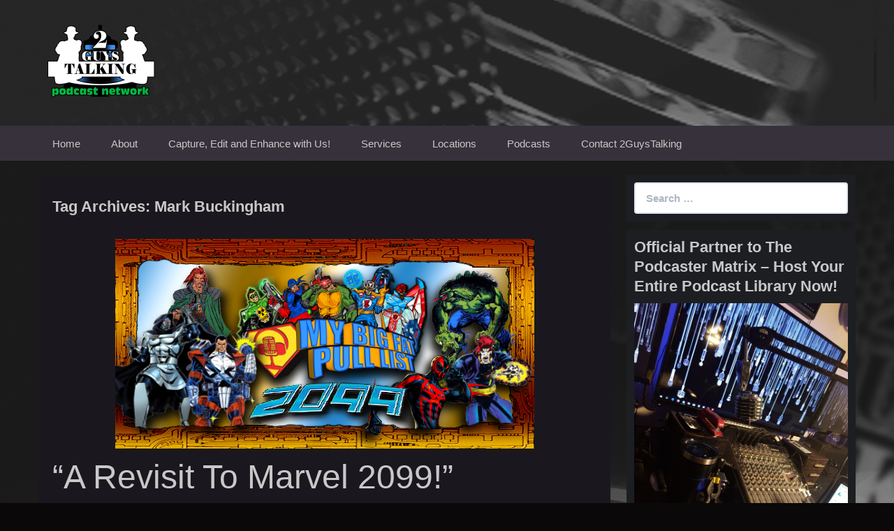

--- FILE ---
content_type: text/html; charset=UTF-8
request_url: https://2guystalking.blubrry.net/tag/mark-buckingham/
body_size: 12114
content:
<!DOCTYPE html>
<!--[if IE 7]>
<html class="ie ie7" lang="en-US">
<![endif]-->
<!--[if IE 8]>
<html class="ie ie8" lang="en-US">
<![endif]-->
<!--[if !(IE 7) & !(IE 8)]><!-->
<html lang="en-US">
<!--<![endif]-->
<head>
	<meta charset="UTF-8">
	<meta name="viewport" content="width=device-width">
	<title>Mark Buckingham | 2GuysTalking Podcast Network &#8211; Original Content Podcast Network</title>
	<link rel="profile" href="http://gmpg.org/xfn/11">
	<link rel="pingback" href="https://2guystalking.blubrry.net/xmlrpc.php">
    	<!--[if lt IE 9]>
	<script src="https://2guystalking.blubrry.net/wp-content/themes/powerpress-theme/js/html5.js"></script>
	<![endif]-->
	<meta name='robots' content='max-image-preview:large' />
	<style>img:is([sizes="auto" i], [sizes^="auto," i]) { contain-intrinsic-size: 3000px 1500px }</style>
	<link rel='dns-prefetch' href='//platform-api.sharethis.com' />
<script type="text/javascript">
/* <![CDATA[ */
window._wpemojiSettings = {"baseUrl":"https:\/\/s.w.org\/images\/core\/emoji\/16.0.1\/72x72\/","ext":".png","svgUrl":"https:\/\/s.w.org\/images\/core\/emoji\/16.0.1\/svg\/","svgExt":".svg","source":{"concatemoji":"https:\/\/2guystalking.blubrry.net\/wp-includes\/js\/wp-emoji-release.min.js?ver=6.8.3"}};
/*! This file is auto-generated */
!function(s,n){var o,i,e;function c(e){try{var t={supportTests:e,timestamp:(new Date).valueOf()};sessionStorage.setItem(o,JSON.stringify(t))}catch(e){}}function p(e,t,n){e.clearRect(0,0,e.canvas.width,e.canvas.height),e.fillText(t,0,0);var t=new Uint32Array(e.getImageData(0,0,e.canvas.width,e.canvas.height).data),a=(e.clearRect(0,0,e.canvas.width,e.canvas.height),e.fillText(n,0,0),new Uint32Array(e.getImageData(0,0,e.canvas.width,e.canvas.height).data));return t.every(function(e,t){return e===a[t]})}function u(e,t){e.clearRect(0,0,e.canvas.width,e.canvas.height),e.fillText(t,0,0);for(var n=e.getImageData(16,16,1,1),a=0;a<n.data.length;a++)if(0!==n.data[a])return!1;return!0}function f(e,t,n,a){switch(t){case"flag":return n(e,"\ud83c\udff3\ufe0f\u200d\u26a7\ufe0f","\ud83c\udff3\ufe0f\u200b\u26a7\ufe0f")?!1:!n(e,"\ud83c\udde8\ud83c\uddf6","\ud83c\udde8\u200b\ud83c\uddf6")&&!n(e,"\ud83c\udff4\udb40\udc67\udb40\udc62\udb40\udc65\udb40\udc6e\udb40\udc67\udb40\udc7f","\ud83c\udff4\u200b\udb40\udc67\u200b\udb40\udc62\u200b\udb40\udc65\u200b\udb40\udc6e\u200b\udb40\udc67\u200b\udb40\udc7f");case"emoji":return!a(e,"\ud83e\udedf")}return!1}function g(e,t,n,a){var r="undefined"!=typeof WorkerGlobalScope&&self instanceof WorkerGlobalScope?new OffscreenCanvas(300,150):s.createElement("canvas"),o=r.getContext("2d",{willReadFrequently:!0}),i=(o.textBaseline="top",o.font="600 32px Arial",{});return e.forEach(function(e){i[e]=t(o,e,n,a)}),i}function t(e){var t=s.createElement("script");t.src=e,t.defer=!0,s.head.appendChild(t)}"undefined"!=typeof Promise&&(o="wpEmojiSettingsSupports",i=["flag","emoji"],n.supports={everything:!0,everythingExceptFlag:!0},e=new Promise(function(e){s.addEventListener("DOMContentLoaded",e,{once:!0})}),new Promise(function(t){var n=function(){try{var e=JSON.parse(sessionStorage.getItem(o));if("object"==typeof e&&"number"==typeof e.timestamp&&(new Date).valueOf()<e.timestamp+604800&&"object"==typeof e.supportTests)return e.supportTests}catch(e){}return null}();if(!n){if("undefined"!=typeof Worker&&"undefined"!=typeof OffscreenCanvas&&"undefined"!=typeof URL&&URL.createObjectURL&&"undefined"!=typeof Blob)try{var e="postMessage("+g.toString()+"("+[JSON.stringify(i),f.toString(),p.toString(),u.toString()].join(",")+"));",a=new Blob([e],{type:"text/javascript"}),r=new Worker(URL.createObjectURL(a),{name:"wpTestEmojiSupports"});return void(r.onmessage=function(e){c(n=e.data),r.terminate(),t(n)})}catch(e){}c(n=g(i,f,p,u))}t(n)}).then(function(e){for(var t in e)n.supports[t]=e[t],n.supports.everything=n.supports.everything&&n.supports[t],"flag"!==t&&(n.supports.everythingExceptFlag=n.supports.everythingExceptFlag&&n.supports[t]);n.supports.everythingExceptFlag=n.supports.everythingExceptFlag&&!n.supports.flag,n.DOMReady=!1,n.readyCallback=function(){n.DOMReady=!0}}).then(function(){return e}).then(function(){var e;n.supports.everything||(n.readyCallback(),(e=n.source||{}).concatemoji?t(e.concatemoji):e.wpemoji&&e.twemoji&&(t(e.twemoji),t(e.wpemoji)))}))}((window,document),window._wpemojiSettings);
/* ]]> */
</script>
<style id='wp-emoji-styles-inline-css' type='text/css'>

	img.wp-smiley, img.emoji {
		display: inline !important;
		border: none !important;
		box-shadow: none !important;
		height: 1em !important;
		width: 1em !important;
		margin: 0 0.07em !important;
		vertical-align: -0.1em !important;
		background: none !important;
		padding: 0 !important;
	}
</style>
<link rel='stylesheet' id='wp-block-library-css' href='https://2guystalking.blubrry.net/wp-includes/css/dist/block-library/style.min.css?ver=6.8.3' type='text/css' media='all' />
<style id='classic-theme-styles-inline-css' type='text/css'>
/*! This file is auto-generated */
.wp-block-button__link{color:#fff;background-color:#32373c;border-radius:9999px;box-shadow:none;text-decoration:none;padding:calc(.667em + 2px) calc(1.333em + 2px);font-size:1.125em}.wp-block-file__button{background:#32373c;color:#fff;text-decoration:none}
</style>
<style id='powerpress-player-block-style-inline-css' type='text/css'>


</style>
<style id='global-styles-inline-css' type='text/css'>
:root{--wp--preset--aspect-ratio--square: 1;--wp--preset--aspect-ratio--4-3: 4/3;--wp--preset--aspect-ratio--3-4: 3/4;--wp--preset--aspect-ratio--3-2: 3/2;--wp--preset--aspect-ratio--2-3: 2/3;--wp--preset--aspect-ratio--16-9: 16/9;--wp--preset--aspect-ratio--9-16: 9/16;--wp--preset--color--black: #000000;--wp--preset--color--cyan-bluish-gray: #abb8c3;--wp--preset--color--white: #ffffff;--wp--preset--color--pale-pink: #f78da7;--wp--preset--color--vivid-red: #cf2e2e;--wp--preset--color--luminous-vivid-orange: #ff6900;--wp--preset--color--luminous-vivid-amber: #fcb900;--wp--preset--color--light-green-cyan: #7bdcb5;--wp--preset--color--vivid-green-cyan: #00d084;--wp--preset--color--pale-cyan-blue: #8ed1fc;--wp--preset--color--vivid-cyan-blue: #0693e3;--wp--preset--color--vivid-purple: #9b51e0;--wp--preset--gradient--vivid-cyan-blue-to-vivid-purple: linear-gradient(135deg,rgba(6,147,227,1) 0%,rgb(155,81,224) 100%);--wp--preset--gradient--light-green-cyan-to-vivid-green-cyan: linear-gradient(135deg,rgb(122,220,180) 0%,rgb(0,208,130) 100%);--wp--preset--gradient--luminous-vivid-amber-to-luminous-vivid-orange: linear-gradient(135deg,rgba(252,185,0,1) 0%,rgba(255,105,0,1) 100%);--wp--preset--gradient--luminous-vivid-orange-to-vivid-red: linear-gradient(135deg,rgba(255,105,0,1) 0%,rgb(207,46,46) 100%);--wp--preset--gradient--very-light-gray-to-cyan-bluish-gray: linear-gradient(135deg,rgb(238,238,238) 0%,rgb(169,184,195) 100%);--wp--preset--gradient--cool-to-warm-spectrum: linear-gradient(135deg,rgb(74,234,220) 0%,rgb(151,120,209) 20%,rgb(207,42,186) 40%,rgb(238,44,130) 60%,rgb(251,105,98) 80%,rgb(254,248,76) 100%);--wp--preset--gradient--blush-light-purple: linear-gradient(135deg,rgb(255,206,236) 0%,rgb(152,150,240) 100%);--wp--preset--gradient--blush-bordeaux: linear-gradient(135deg,rgb(254,205,165) 0%,rgb(254,45,45) 50%,rgb(107,0,62) 100%);--wp--preset--gradient--luminous-dusk: linear-gradient(135deg,rgb(255,203,112) 0%,rgb(199,81,192) 50%,rgb(65,88,208) 100%);--wp--preset--gradient--pale-ocean: linear-gradient(135deg,rgb(255,245,203) 0%,rgb(182,227,212) 50%,rgb(51,167,181) 100%);--wp--preset--gradient--electric-grass: linear-gradient(135deg,rgb(202,248,128) 0%,rgb(113,206,126) 100%);--wp--preset--gradient--midnight: linear-gradient(135deg,rgb(2,3,129) 0%,rgb(40,116,252) 100%);--wp--preset--font-size--small: 13px;--wp--preset--font-size--medium: 20px;--wp--preset--font-size--large: 36px;--wp--preset--font-size--x-large: 42px;--wp--preset--spacing--20: 0.44rem;--wp--preset--spacing--30: 0.67rem;--wp--preset--spacing--40: 1rem;--wp--preset--spacing--50: 1.5rem;--wp--preset--spacing--60: 2.25rem;--wp--preset--spacing--70: 3.38rem;--wp--preset--spacing--80: 5.06rem;--wp--preset--shadow--natural: 6px 6px 9px rgba(0, 0, 0, 0.2);--wp--preset--shadow--deep: 12px 12px 50px rgba(0, 0, 0, 0.4);--wp--preset--shadow--sharp: 6px 6px 0px rgba(0, 0, 0, 0.2);--wp--preset--shadow--outlined: 6px 6px 0px -3px rgba(255, 255, 255, 1), 6px 6px rgba(0, 0, 0, 1);--wp--preset--shadow--crisp: 6px 6px 0px rgba(0, 0, 0, 1);}:where(.is-layout-flex){gap: 0.5em;}:where(.is-layout-grid){gap: 0.5em;}body .is-layout-flex{display: flex;}.is-layout-flex{flex-wrap: wrap;align-items: center;}.is-layout-flex > :is(*, div){margin: 0;}body .is-layout-grid{display: grid;}.is-layout-grid > :is(*, div){margin: 0;}:where(.wp-block-columns.is-layout-flex){gap: 2em;}:where(.wp-block-columns.is-layout-grid){gap: 2em;}:where(.wp-block-post-template.is-layout-flex){gap: 1.25em;}:where(.wp-block-post-template.is-layout-grid){gap: 1.25em;}.has-black-color{color: var(--wp--preset--color--black) !important;}.has-cyan-bluish-gray-color{color: var(--wp--preset--color--cyan-bluish-gray) !important;}.has-white-color{color: var(--wp--preset--color--white) !important;}.has-pale-pink-color{color: var(--wp--preset--color--pale-pink) !important;}.has-vivid-red-color{color: var(--wp--preset--color--vivid-red) !important;}.has-luminous-vivid-orange-color{color: var(--wp--preset--color--luminous-vivid-orange) !important;}.has-luminous-vivid-amber-color{color: var(--wp--preset--color--luminous-vivid-amber) !important;}.has-light-green-cyan-color{color: var(--wp--preset--color--light-green-cyan) !important;}.has-vivid-green-cyan-color{color: var(--wp--preset--color--vivid-green-cyan) !important;}.has-pale-cyan-blue-color{color: var(--wp--preset--color--pale-cyan-blue) !important;}.has-vivid-cyan-blue-color{color: var(--wp--preset--color--vivid-cyan-blue) !important;}.has-vivid-purple-color{color: var(--wp--preset--color--vivid-purple) !important;}.has-black-background-color{background-color: var(--wp--preset--color--black) !important;}.has-cyan-bluish-gray-background-color{background-color: var(--wp--preset--color--cyan-bluish-gray) !important;}.has-white-background-color{background-color: var(--wp--preset--color--white) !important;}.has-pale-pink-background-color{background-color: var(--wp--preset--color--pale-pink) !important;}.has-vivid-red-background-color{background-color: var(--wp--preset--color--vivid-red) !important;}.has-luminous-vivid-orange-background-color{background-color: var(--wp--preset--color--luminous-vivid-orange) !important;}.has-luminous-vivid-amber-background-color{background-color: var(--wp--preset--color--luminous-vivid-amber) !important;}.has-light-green-cyan-background-color{background-color: var(--wp--preset--color--light-green-cyan) !important;}.has-vivid-green-cyan-background-color{background-color: var(--wp--preset--color--vivid-green-cyan) !important;}.has-pale-cyan-blue-background-color{background-color: var(--wp--preset--color--pale-cyan-blue) !important;}.has-vivid-cyan-blue-background-color{background-color: var(--wp--preset--color--vivid-cyan-blue) !important;}.has-vivid-purple-background-color{background-color: var(--wp--preset--color--vivid-purple) !important;}.has-black-border-color{border-color: var(--wp--preset--color--black) !important;}.has-cyan-bluish-gray-border-color{border-color: var(--wp--preset--color--cyan-bluish-gray) !important;}.has-white-border-color{border-color: var(--wp--preset--color--white) !important;}.has-pale-pink-border-color{border-color: var(--wp--preset--color--pale-pink) !important;}.has-vivid-red-border-color{border-color: var(--wp--preset--color--vivid-red) !important;}.has-luminous-vivid-orange-border-color{border-color: var(--wp--preset--color--luminous-vivid-orange) !important;}.has-luminous-vivid-amber-border-color{border-color: var(--wp--preset--color--luminous-vivid-amber) !important;}.has-light-green-cyan-border-color{border-color: var(--wp--preset--color--light-green-cyan) !important;}.has-vivid-green-cyan-border-color{border-color: var(--wp--preset--color--vivid-green-cyan) !important;}.has-pale-cyan-blue-border-color{border-color: var(--wp--preset--color--pale-cyan-blue) !important;}.has-vivid-cyan-blue-border-color{border-color: var(--wp--preset--color--vivid-cyan-blue) !important;}.has-vivid-purple-border-color{border-color: var(--wp--preset--color--vivid-purple) !important;}.has-vivid-cyan-blue-to-vivid-purple-gradient-background{background: var(--wp--preset--gradient--vivid-cyan-blue-to-vivid-purple) !important;}.has-light-green-cyan-to-vivid-green-cyan-gradient-background{background: var(--wp--preset--gradient--light-green-cyan-to-vivid-green-cyan) !important;}.has-luminous-vivid-amber-to-luminous-vivid-orange-gradient-background{background: var(--wp--preset--gradient--luminous-vivid-amber-to-luminous-vivid-orange) !important;}.has-luminous-vivid-orange-to-vivid-red-gradient-background{background: var(--wp--preset--gradient--luminous-vivid-orange-to-vivid-red) !important;}.has-very-light-gray-to-cyan-bluish-gray-gradient-background{background: var(--wp--preset--gradient--very-light-gray-to-cyan-bluish-gray) !important;}.has-cool-to-warm-spectrum-gradient-background{background: var(--wp--preset--gradient--cool-to-warm-spectrum) !important;}.has-blush-light-purple-gradient-background{background: var(--wp--preset--gradient--blush-light-purple) !important;}.has-blush-bordeaux-gradient-background{background: var(--wp--preset--gradient--blush-bordeaux) !important;}.has-luminous-dusk-gradient-background{background: var(--wp--preset--gradient--luminous-dusk) !important;}.has-pale-ocean-gradient-background{background: var(--wp--preset--gradient--pale-ocean) !important;}.has-electric-grass-gradient-background{background: var(--wp--preset--gradient--electric-grass) !important;}.has-midnight-gradient-background{background: var(--wp--preset--gradient--midnight) !important;}.has-small-font-size{font-size: var(--wp--preset--font-size--small) !important;}.has-medium-font-size{font-size: var(--wp--preset--font-size--medium) !important;}.has-large-font-size{font-size: var(--wp--preset--font-size--large) !important;}.has-x-large-font-size{font-size: var(--wp--preset--font-size--x-large) !important;}
:where(.wp-block-post-template.is-layout-flex){gap: 1.25em;}:where(.wp-block-post-template.is-layout-grid){gap: 1.25em;}
:where(.wp-block-columns.is-layout-flex){gap: 2em;}:where(.wp-block-columns.is-layout-grid){gap: 2em;}
:root :where(.wp-block-pullquote){font-size: 1.5em;line-height: 1.6;}
</style>
<link rel='stylesheet' id='bootstrap-style-css' href='https://2guystalking.blubrry.net/wp-content/themes/powerpress-theme/css/bootswatch/bootstrap.min.css?ver=3.3.4' type='text/css' media='all' />
<link rel='stylesheet' id='blubrry-style-css' href='https://2guystalking.blubrry.net/wp-content/themes/powerpress-theme/css/bootswatch/blubrry-bootstrap.min.css?ver=3.3.6' type='text/css' media='all' />
<link rel='stylesheet' id='pp_theme-style-css' href='https://2guystalking.blubrry.net/wp-content/themes/powerpress-theme/style.css?ver=1.0' type='text/css' media='all' />
<link rel='stylesheet' id='dashicons-css' href='https://2guystalking.blubrry.net/wp-includes/css/dashicons.min.css?ver=6.8.3' type='text/css' media='all' />
<script type="text/javascript" src="https://2guystalking.blubrry.net/wp-includes/js/jquery/jquery.min.js?ver=3.7.1" id="jquery-core-js"></script>
<script type="text/javascript" src="https://2guystalking.blubrry.net/wp-includes/js/jquery/jquery-migrate.min.js?ver=3.4.1" id="jquery-migrate-js"></script>
<script type="text/javascript" src="//platform-api.sharethis.com/js/sharethis.js#source=googleanalytics-wordpress#product=ga&amp;property=5ee4328ecb286400128e8199" id="googleanalytics-platform-sharethis-js"></script>
<link rel="https://api.w.org/" href="https://2guystalking.blubrry.net/wp-json/" /><link rel="alternate" title="JSON" type="application/json" href="https://2guystalking.blubrry.net/wp-json/wp/v2/tags/4182" /><link rel="EditURI" type="application/rsd+xml" title="RSD" href="https://2guystalking.blubrry.net/xmlrpc.php?rsd" />
<meta name="generator" content="WordPress 6.8.3" />
            <script type="text/javascript"><!--
                                function powerpress_pinw(pinw_url){window.open(pinw_url, 'PowerPressPlayer','toolbar=0,status=0,resizable=1,width=460,height=320');	return false;}
                //-->

                // tabnab protection
                window.addEventListener('load', function () {
                    // make all links have rel="noopener noreferrer"
                    document.querySelectorAll('a[target="_blank"]').forEach(link => {
                        link.setAttribute('rel', 'noopener noreferrer');
                    });
                });
            </script>
            <meta name="generator" content="Redux 4.3.12" /><script>
(function() {
	(function (i, s, o, g, r, a, m) {
		i['GoogleAnalyticsObject'] = r;
		i[r] = i[r] || function () {
				(i[r].q = i[r].q || []).push(arguments)
			}, i[r].l = 1 * new Date();
		a = s.createElement(o),
			m = s.getElementsByTagName(o)[0];
		a.async = 1;
		a.src = g;
		m.parentNode.insertBefore(a, m)
	})(window, document, 'script', 'https://google-analytics.com/analytics.js', 'ga');

	ga('create', '4/vwH2MU6FqdIMkYD-OKZMYxtoFtonw9oc6Y_gjx-vfJ5tnMYn1GciiMA', 'auto');
		ga('set', 'anonymizeIp', true);
			ga('send', 'pageview');
	})();
</script>
<link rel="icon" href="https://2guystalking.blubrry.net/wp-content/uploads/2017/07/cropped-2gt-app-logo-512x512-32x32.png" sizes="32x32" />
<link rel="icon" href="https://2guystalking.blubrry.net/wp-content/uploads/2017/07/cropped-2gt-app-logo-512x512-192x192.png" sizes="192x192" />
<link rel="apple-touch-icon" href="https://2guystalking.blubrry.net/wp-content/uploads/2017/07/cropped-2gt-app-logo-512x512-180x180.png" />
<meta name="msapplication-TileImage" content="https://2guystalking.blubrry.net/wp-content/uploads/2017/07/cropped-2gt-app-logo-512x512-270x270.png" />
<style id="pp_options-dynamic-css" title="dynamic-css" class="redux-options-output">.site-description{color:#c8c8c8;}.navbar,.nav-menu .sub-menu,.nav-menu .children{background:#36313a;}.nav-menu li a:hover,.nav-menu .current_page_item > a,.nav-menu .current_page_ancestor > a,.nav-menu .current-menu-item > a,.nav-menu .current-menu-ancestor > a,.nav-menu .sub-menu a:hover,.nav-menu .children a:hover,.nav-menu li:hover > a{background:#30757c;}.nav-menu li a, .menu-toggle{color:#c8c8c8;}.nav-menu li a:hover,.nav-menu .current_page_item > a, .nav-menu .current_page_ancestor > a, .nav-menu .current-menu-item > a, .nav-menu .current-menu-ancestor > a,.nav-menu li:hover > a{color:#f4f4f4;}#main{background-color:#1a181e;}.btn-primary{background-color:#8a9196;}.btn-primary:hover{background-color:#404448;}.btn-default{background-color:#484e55;}.btn-default:hover{background-color:#020202;}.well{background:#1c1e22;}.well, .widget .widget-title{color:#c8c8c8;}.well a{color:#ffffff;}.site-footer{background:#484e55;}.site-footer{color:#c8c8c8;}.footer-widgets{background:#313539;}body{background-color:#0a0808;background-repeat:inherit;background-attachment:fixed;background-position:left top;background-image:url('https://2guystalking.blubrry.net/wp-content/uploads/2017/07/2gt-master-bg-4-1.png');background-size:inherit;}.site-header{background-color:#151719;background-attachment:fixed;background-image:url('https://2guystalking.blubrry.net/wp-content/uploads/2017/07/2gt-library-header-background-1255x445.png');}a{color:#67effd;}a:hover{color:#0abf4a;}.site-footer a{color:#67effd;}.site-footer a:hover{color:#0abf4a;}body{font-family:Arial, Helvetica, sans-serif,Arial, Helvetica, sans-serif;font-weight:400;font-style:normal;color:#c8c8c8;font-size:16px;font-display:swap;}h1,h2,h3,h4,h5,h6{font-family:Arial, Helvetica, sans-serif,Arial, Helvetica, sans-serif;font-weight:700;font-style:normal;color:#c8c8c8;font-display:swap;}.site-title{font-family:Arial, Helvetica, sans-serif,Arial, Helvetica, sans-serif;letter-spacing:-3px;font-weight:400;font-style:normal;font-size:40px;font-display:swap;}a .site-title{color:#c8c8c8;}a .site-title:hover{color:#ffffff;}</style><style>#header{
margin: 0 auto;
}</style>
</head>

<body class="archive tag tag-mark-buckingham tag-4182 wp-theme-powerpress-theme content-sidebar">
	<div id="page" class="hfeed site">
				<header id="masthead" class="site-header" role="banner">
        	<div class="container">
                <div class="title-area header-image"><a href="https://2guystalking.blubrry.net/" title="2GuysTalking Podcast Network &#8211; Original Content Podcast Network" rel="home" ><img alt="2GuysTalking Podcast Network - Original Content Podcast Network" src="https://2guystalking.blubrry.net/wp-content/uploads/2018/02/2gt-library-master-logo-360x220-white-on-clear-360x220-2.png" width="180" height="110" /></a></div><!-- end .title-area -->            </div><!-- end .container -->
		</header><!-- end #masthead -->
					<div id="navbar" class="navbar">
				<nav id="site-navigation" class="navigation main-navigation" role="navigation">
					<button class="menu-toggle"><span class="dashicons dashicons-menu"></span></button>
					<a class="screen-reader-text skip-link" href="#content" title="Skip to content">Skip to content</a>
					<div class="menu-general-2gt-v6-menu-container"><ul id="primary-menu" class="nav-menu"><li id="menu-item-136" class="menu-item menu-item-type-custom menu-item-object-custom menu-item-136"><a href="http://2gtdatacore.com/">Home</a></li>
<li id="menu-item-137" class="menu-item menu-item-type-post_type menu-item-object-page menu-item-has-children menu-item-137"><a href="https://2guystalking.blubrry.net/about/">About</a>
<ul class="sub-menu">
	<li id="menu-item-163" class="menu-item menu-item-type-post_type menu-item-object-page menu-item-163"><a href="https://2guystalking.blubrry.net/the-story/">The Story</a></li>
	<li id="menu-item-162" class="menu-item menu-item-type-post_type menu-item-object-page menu-item-162"><a href="https://2guystalking.blubrry.net/why-a-podcast/">Why a Podcast?</a></li>
	<li id="menu-item-161" class="menu-item menu-item-type-post_type menu-item-object-page menu-item-161"><a href="https://2guystalking.blubrry.net/the-future/">The Future</a></li>
</ul>
</li>
<li id="menu-item-138" class="menu-item menu-item-type-post_type menu-item-object-page menu-item-138"><a href="https://2guystalking.blubrry.net/capture-edit-and-enhance-with-us/">Capture, Edit and Enhance with Us!</a></li>
<li id="menu-item-264" class="menu-item menu-item-type-post_type menu-item-object-page menu-item-has-children menu-item-264"><a href="https://2guystalking.blubrry.net/services/">Services</a>
<ul class="sub-menu">
	<li id="menu-item-263" class="menu-item menu-item-type-post_type menu-item-object-page menu-item-263"><a href="https://2guystalking.blubrry.net/podcast-recording/">Podcast Recording</a></li>
	<li id="menu-item-262" class="menu-item menu-item-type-post_type menu-item-object-page menu-item-has-children menu-item-262"><a href="https://2guystalking.blubrry.net/podcast-editing/">Podcast Editing</a>
	<ul class="sub-menu">
		<li id="menu-item-259" class="menu-item menu-item-type-post_type menu-item-object-page menu-item-259"><a href="https://2guystalking.blubrry.net/podcast-editing-academy-the-editor-corps/">Podcast Editing Academy – The Editor Corps</a></li>
	</ul>
</li>
	<li id="menu-item-261" class="menu-item menu-item-type-post_type menu-item-object-page menu-item-261"><a href="https://2guystalking.blubrry.net/monetize-your-podcast/">Monetize Your Podcast</a></li>
	<li id="menu-item-260" class="menu-item menu-item-type-post_type menu-item-object-page menu-item-260"><a href="https://2guystalking.blubrry.net/podcast-consultation/">Podcast Consultation</a></li>
	<li id="menu-item-258" class="menu-item menu-item-type-post_type menu-item-object-page menu-item-258"><a href="https://2guystalking.blubrry.net/voiceover-services-the-voice-farm/">Voiceover Services – The Voice Farm</a></li>
</ul>
</li>
<li id="menu-item-268" class="menu-item menu-item-type-post_type menu-item-object-page menu-item-has-children menu-item-268"><a href="https://2guystalking.blubrry.net/locations/">Locations</a>
<ul class="sub-menu">
	<li id="menu-item-267" class="menu-item menu-item-type-post_type menu-item-object-page menu-item-267"><a href="https://2guystalking.blubrry.net/downtown-st-louis/">Downtown St. Louis</a></li>
	<li id="menu-item-266" class="menu-item menu-item-type-post_type menu-item-object-page menu-item-266"><a href="https://2guystalking.blubrry.net/lake-st-louis/">Lake St. Louis</a></li>
	<li id="menu-item-265" class="menu-item menu-item-type-post_type menu-item-object-page menu-item-265"><a href="https://2guystalking.blubrry.net/the-podcast-bug/">The Podcast Bug</a></li>
</ul>
</li>
<li id="menu-item-257" class="menu-item menu-item-type-post_type menu-item-object-page menu-item-has-children menu-item-257"><a href="https://2guystalking.blubrry.net/podcasts/">Podcasts</a>
<ul class="sub-menu">
	<li id="menu-item-255" class="menu-item menu-item-type-post_type menu-item-object-page menu-item-255"><a href="https://2guystalking.blubrry.net/a-complete-listing-of-our-podcasts/">A Complete Listing of Our Podcasts</a></li>
	<li id="menu-item-254" class="menu-item menu-item-type-post_type menu-item-object-page menu-item-254"><a href="https://2guystalking.blubrry.net/join-the-2guystalking-podcast-network-today/">Join The 2GuysTalking Podcast Network Today!</a></li>
</ul>
</li>
<li id="menu-item-165" class="menu-item menu-item-type-post_type menu-item-object-page menu-item-165"><a href="https://2guystalking.blubrry.net/contact-2guystalking/">Contact 2GuysTalking</a></li>
</ul></div>				</nav><!-- end #site-navigation -->
			</div><!-- end #navbar -->
                
		<div class="container full-content">

    <div id="main" class="content-area">
        <div id="content" class="site-content" role="main">

					<header class="archive-header">
				<h3 class="archive-title">Tag Archives: Mark Buckingham</h3>

							</header><!-- .archive-header -->

										
<article id="post-3200" class="post-3200 post type-post status-publish format-standard has-post-thumbnail hentry category-2gtallyoucaneat category-my-big-fat-pull-list tag-2099-ad tag-2099-ad-apocalypse tag-2099-ad-genesis tag-2099-manifest-destiny tag-2099-unlimited tag-2099-world-of-tomorrow tag-ashley-wood tag-chris-bachalo tag-chuck-dixon tag-comic-books tag-dan-slott tag-doom-2099 tag-dwayne-turner tag-exiles tag-fall-of-the-hammer tag-fantastic-four-2099 tag-geek-culture tag-ghost-rider-2099 tag-hulk-2099 tag-joe-quesada tag-john-francis-moore tag-kyle-hotz tag-len-kaminski tag-mark-buckingham tag-marvel-2099 tag-marvel-knights-2099 tag-my-big-fat-pull-list tag-one-nation-under-doom tag-pat-broderick tag-pat-mills tag-paul-ryan tag-peter-david tag-podcast tag-pop-culture tag-punisher-2099 tag-ravage-2099 tag-rick-leonardi tag-robert-kirkman tag-ron-lim tag-spider-man-2099 tag-stan-lee tag-the-phalanx tag-tom-morgan tag-tony-skinner tag-warren-ellis tag-x-men-2099 tag-x-nation-2099">
	<header class="entry-header">
				<div class="entry-thumbnail">
			<img width="600" height="300" src="https://2guystalking.blubrry.net/wp-content/uploads/2019/11/2099-show-art.jpg" class="attachment-featured size-featured wp-post-image" alt="" decoding="async" fetchpriority="high" srcset="https://2guystalking.blubrry.net/wp-content/uploads/2019/11/2099-show-art.jpg 600w, https://2guystalking.blubrry.net/wp-content/uploads/2019/11/2099-show-art-300x150.jpg 300w" sizes="(max-width: 600px) 100vw, 600px" />		</div>
		
				<h1 class="entry-title">
			<a href="https://2guystalking.blubrry.net/a-revisit-to-marvel-2099/" rel="bookmark">&#8220;A Revisit To Marvel 2099!&#8221;</a>
		</h1>
				<hr/>

		<div class="entry-meta">
			<span class="date"><a href="https://2guystalking.blubrry.net/a-revisit-to-marvel-2099/" title="Permalink to &#8220;A Revisit To Marvel 2099!&#8221;" rel="bookmark"><time class="entry-date" datetime="2019-11-20T21:45:30+00:00">November 20, 2019</time></a></span><span class="categories-links"><a href="https://2guystalking.blubrry.net/category/2gtallyoucaneat/" rel="category tag">2GTAllYouCanEat</a>, <a href="https://2guystalking.blubrry.net/category/my-big-fat-pull-list/" rel="category tag">My Big Fat Pull List</a></span><span class="tags-links"><a href="https://2guystalking.blubrry.net/tag/2099-ad/" rel="tag">2099 AD</a>, <a href="https://2guystalking.blubrry.net/tag/2099-ad-apocalypse/" rel="tag">2099 AD Apocalypse</a>, <a href="https://2guystalking.blubrry.net/tag/2099-ad-genesis/" rel="tag">2099 AD Genesis</a>, <a href="https://2guystalking.blubrry.net/tag/2099-manifest-destiny/" rel="tag">2099 Manifest Destiny</a>, <a href="https://2guystalking.blubrry.net/tag/2099-unlimited/" rel="tag">2099 Unlimited</a>, <a href="https://2guystalking.blubrry.net/tag/2099-world-of-tomorrow/" rel="tag">2099 World Of Tomorrow</a>, <a href="https://2guystalking.blubrry.net/tag/ashley-wood/" rel="tag">Ashley Wood</a>, <a href="https://2guystalking.blubrry.net/tag/chris-bachalo/" rel="tag">Chris Bachalo</a>, <a href="https://2guystalking.blubrry.net/tag/chuck-dixon/" rel="tag">Chuck Dixon</a>, <a href="https://2guystalking.blubrry.net/tag/comic-books/" rel="tag">comic books</a>, <a href="https://2guystalking.blubrry.net/tag/dan-slott/" rel="tag">Dan Slott</a>, <a href="https://2guystalking.blubrry.net/tag/doom-2099/" rel="tag">Doom 2099</a>, <a href="https://2guystalking.blubrry.net/tag/dwayne-turner/" rel="tag">Dwayne Turner</a>, <a href="https://2guystalking.blubrry.net/tag/exiles/" rel="tag">Exiles</a>, <a href="https://2guystalking.blubrry.net/tag/fall-of-the-hammer/" rel="tag">Fall Of The Hammer</a>, <a href="https://2guystalking.blubrry.net/tag/fantastic-four-2099/" rel="tag">Fantastic Four 2099</a>, <a href="https://2guystalking.blubrry.net/tag/geek-culture/" rel="tag">geek culture</a>, <a href="https://2guystalking.blubrry.net/tag/ghost-rider-2099/" rel="tag">Ghost Rider 2099</a>, <a href="https://2guystalking.blubrry.net/tag/hulk-2099/" rel="tag">Hulk 2099</a>, <a href="https://2guystalking.blubrry.net/tag/joe-quesada/" rel="tag">Joe Quesada</a>, <a href="https://2guystalking.blubrry.net/tag/john-francis-moore/" rel="tag">John Francis Moore</a>, <a href="https://2guystalking.blubrry.net/tag/kyle-hotz/" rel="tag">Kyle Hotz</a>, <a href="https://2guystalking.blubrry.net/tag/len-kaminski/" rel="tag">Len Kaminski</a>, <a href="https://2guystalking.blubrry.net/tag/mark-buckingham/" rel="tag">Mark Buckingham</a>, <a href="https://2guystalking.blubrry.net/tag/marvel-2099/" rel="tag">Marvel 2099</a>, <a href="https://2guystalking.blubrry.net/tag/marvel-knights-2099/" rel="tag">Marvel Knights 2099</a>, <a href="https://2guystalking.blubrry.net/tag/my-big-fat-pull-list/" rel="tag">My Big Fat Pull List</a>, <a href="https://2guystalking.blubrry.net/tag/one-nation-under-doom/" rel="tag">One Nation Under Doom</a>, <a href="https://2guystalking.blubrry.net/tag/pat-broderick/" rel="tag">Pat Broderick</a>, <a href="https://2guystalking.blubrry.net/tag/pat-mills/" rel="tag">Pat Mills</a>, <a href="https://2guystalking.blubrry.net/tag/paul-ryan/" rel="tag">Paul Ryan</a>, <a href="https://2guystalking.blubrry.net/tag/peter-david/" rel="tag">Peter David</a>, <a href="https://2guystalking.blubrry.net/tag/podcast/" rel="tag">podcast</a>, <a href="https://2guystalking.blubrry.net/tag/pop-culture/" rel="tag">pop culture</a>, <a href="https://2guystalking.blubrry.net/tag/punisher-2099/" rel="tag">Punisher 2099</a>, <a href="https://2guystalking.blubrry.net/tag/ravage-2099/" rel="tag">Ravage 2099</a>, <a href="https://2guystalking.blubrry.net/tag/rick-leonardi/" rel="tag">Rick Leonardi</a>, <a href="https://2guystalking.blubrry.net/tag/robert-kirkman/" rel="tag">Robert Kirkman</a>, <a href="https://2guystalking.blubrry.net/tag/ron-lim/" rel="tag">Ron Lim</a>, <a href="https://2guystalking.blubrry.net/tag/spider-man-2099/" rel="tag">Spider-Man 2099</a>, <a href="https://2guystalking.blubrry.net/tag/stan-lee/" rel="tag">stan lee</a>, <a href="https://2guystalking.blubrry.net/tag/the-phalanx/" rel="tag">The Phalanx</a>, <a href="https://2guystalking.blubrry.net/tag/tom-morgan/" rel="tag">Tom Morgan</a>, <a href="https://2guystalking.blubrry.net/tag/tony-skinner/" rel="tag">Tony Skinner</a>, <a href="https://2guystalking.blubrry.net/tag/warren-ellis/" rel="tag">Warren Ellis</a>, <a href="https://2guystalking.blubrry.net/tag/x-men-2099/" rel="tag">X-Men 2099</a>, <a href="https://2guystalking.blubrry.net/tag/x-nation-2099/" rel="tag">X-Nation 2099</a></span><span class="author vcard"><a class="url fn n" href="https://2guystalking.blubrry.net" title="View all posts by Nick Hearne" rel="author">Nick Hearne</a></span>					</div><!-- .entry-meta -->
		<hr/>
	</header><!-- .entry-header -->






					<div class="entry-summary">
				<p>&nbsp; The Future. Is it a destination, an ideology to strive towards, a conscience feeling of the passage of time? All of the above? The future is a great setting for storytelling. It doesn&#8217;t matter if it&#8217;s post-apocalyptic, beautiful utopia or somewhere in between, when it comes to entertainment, predicting the future can be science &hellip; <!-- more-link --><a href="https://2guystalking.blubrry.net/a-revisit-to-marvel-2099/" class="more-link">Continue reading <span class="screen-reader-text">&#8220;A Revisit To Marvel 2099!&#8221;</span> <span class="meta-nav">&rarr;</span></a></p>


				</div><!-- .entry-summary -->
		
	<footer class="entry-meta">
		
			</footer><!-- .entry-meta -->
	<hr/>
</article><!-- #post -->
			
			
		            
        </div><!-- #content -->
    </div><!-- #main -->

	<div id="tertiary" class="sidebar-container" role="complementary">
		<div id="sidebar">
			<div class="widget-area">
				<aside id="search-2" class="widget widget_search well"><form class="search-form" role="search" method="get" id="searchform" action="https://2guystalking.blubrry.net/">
    <div class="form-group">
        <label class="control-label">
            <span class="screen-reader-text">Search for:</span>
            <input class="form-control search-field" type="search" title="Search for:" name="s" value="" placeholder="Search …">
        </label>
        <input class="search-submit" type="submit" id="searchsubmit" value="Search" />
    </div>
</form>

</aside><aside id="media_image-5" class="widget widget_media_image well"><h3 class="widget-title">Official Partner to The Podcaster Matrix &#8211; Host Your Entire Podcast Library Now!</h3><a href="http://podcastermatrix.com"><img width="656" height="875" src="https://2guystalking.blubrry.net/wp-content/uploads/2020/01/IMG_20180725_200220.jpg" class="image wp-image-3320  attachment-full size-full" alt="" style="max-width: 100%; height: auto;" decoding="async" loading="lazy" srcset="https://2guystalking.blubrry.net/wp-content/uploads/2020/01/IMG_20180725_200220.jpg 656w, https://2guystalking.blubrry.net/wp-content/uploads/2020/01/IMG_20180725_200220-225x300.jpg 225w" sizes="auto, (max-width: 656px) 100vw, 656px" /></a></aside>
		<aside id="recent-posts-2" class="widget widget_recent_entries well">
		<h3 class="widget-title">Recent Posts</h3>
		<ul>
											<li>
					<a href="https://2guystalking.blubrry.net/why-do-we-need-to-care-about-concussions/">Why Do We Need to Care About Concussions?</a>
									</li>
											<li>
					<a href="https://2guystalking.blubrry.net/research-review-the-apophysis/">Research Review &#8211; The Apophysis</a>
									</li>
											<li>
					<a href="https://2guystalking.blubrry.net/a-nightmare-on-elm-street-1984-a-perspective-review/">A Nightmare On Elm Street (1984) &#8211; A Perspective Review</a>
									</li>
											<li>
					<a href="https://2guystalking.blubrry.net/links-to-equipment-gear-and-more/">Links to Equipment, Gear and More&#8230;</a>
									</li>
											<li>
					<a href="https://2guystalking.blubrry.net/should-kids-run-marathons/">Should Kids Run Marathons?</a>
									</li>
					</ul>

		</aside><aside id="archives-2" class="widget widget_archive well"><h3 class="widget-title">Archives</h3>
			<ul>
					<li><a href='https://2guystalking.blubrry.net/2022/10/'>October 2022</a></li>
	<li><a href='https://2guystalking.blubrry.net/2022/09/'>September 2022</a></li>
	<li><a href='https://2guystalking.blubrry.net/2022/08/'>August 2022</a></li>
	<li><a href='https://2guystalking.blubrry.net/2022/07/'>July 2022</a></li>
	<li><a href='https://2guystalking.blubrry.net/2022/06/'>June 2022</a></li>
	<li><a href='https://2guystalking.blubrry.net/2022/05/'>May 2022</a></li>
	<li><a href='https://2guystalking.blubrry.net/2022/04/'>April 2022</a></li>
	<li><a href='https://2guystalking.blubrry.net/2022/03/'>March 2022</a></li>
	<li><a href='https://2guystalking.blubrry.net/2022/02/'>February 2022</a></li>
	<li><a href='https://2guystalking.blubrry.net/2022/01/'>January 2022</a></li>
	<li><a href='https://2guystalking.blubrry.net/2021/12/'>December 2021</a></li>
	<li><a href='https://2guystalking.blubrry.net/2021/11/'>November 2021</a></li>
	<li><a href='https://2guystalking.blubrry.net/2021/10/'>October 2021</a></li>
	<li><a href='https://2guystalking.blubrry.net/2021/09/'>September 2021</a></li>
	<li><a href='https://2guystalking.blubrry.net/2021/08/'>August 2021</a></li>
	<li><a href='https://2guystalking.blubrry.net/2021/07/'>July 2021</a></li>
	<li><a href='https://2guystalking.blubrry.net/2021/06/'>June 2021</a></li>
	<li><a href='https://2guystalking.blubrry.net/2021/05/'>May 2021</a></li>
	<li><a href='https://2guystalking.blubrry.net/2021/04/'>April 2021</a></li>
	<li><a href='https://2guystalking.blubrry.net/2021/03/'>March 2021</a></li>
	<li><a href='https://2guystalking.blubrry.net/2021/02/'>February 2021</a></li>
	<li><a href='https://2guystalking.blubrry.net/2021/01/'>January 2021</a></li>
	<li><a href='https://2guystalking.blubrry.net/2020/12/'>December 2020</a></li>
	<li><a href='https://2guystalking.blubrry.net/2020/11/'>November 2020</a></li>
	<li><a href='https://2guystalking.blubrry.net/2020/10/'>October 2020</a></li>
	<li><a href='https://2guystalking.blubrry.net/2020/09/'>September 2020</a></li>
	<li><a href='https://2guystalking.blubrry.net/2020/08/'>August 2020</a></li>
	<li><a href='https://2guystalking.blubrry.net/2020/07/'>July 2020</a></li>
	<li><a href='https://2guystalking.blubrry.net/2020/06/'>June 2020</a></li>
	<li><a href='https://2guystalking.blubrry.net/2020/05/'>May 2020</a></li>
	<li><a href='https://2guystalking.blubrry.net/2020/04/'>April 2020</a></li>
	<li><a href='https://2guystalking.blubrry.net/2020/03/'>March 2020</a></li>
	<li><a href='https://2guystalking.blubrry.net/2020/02/'>February 2020</a></li>
	<li><a href='https://2guystalking.blubrry.net/2020/01/'>January 2020</a></li>
	<li><a href='https://2guystalking.blubrry.net/2019/12/'>December 2019</a></li>
	<li><a href='https://2guystalking.blubrry.net/2019/11/'>November 2019</a></li>
	<li><a href='https://2guystalking.blubrry.net/2019/10/'>October 2019</a></li>
	<li><a href='https://2guystalking.blubrry.net/2019/09/'>September 2019</a></li>
	<li><a href='https://2guystalking.blubrry.net/2019/08/'>August 2019</a></li>
	<li><a href='https://2guystalking.blubrry.net/2019/07/'>July 2019</a></li>
	<li><a href='https://2guystalking.blubrry.net/2019/06/'>June 2019</a></li>
	<li><a href='https://2guystalking.blubrry.net/2019/05/'>May 2019</a></li>
	<li><a href='https://2guystalking.blubrry.net/2019/04/'>April 2019</a></li>
	<li><a href='https://2guystalking.blubrry.net/2019/03/'>March 2019</a></li>
	<li><a href='https://2guystalking.blubrry.net/2019/02/'>February 2019</a></li>
	<li><a href='https://2guystalking.blubrry.net/2019/01/'>January 2019</a></li>
	<li><a href='https://2guystalking.blubrry.net/2018/12/'>December 2018</a></li>
	<li><a href='https://2guystalking.blubrry.net/2018/11/'>November 2018</a></li>
	<li><a href='https://2guystalking.blubrry.net/2018/10/'>October 2018</a></li>
	<li><a href='https://2guystalking.blubrry.net/2018/09/'>September 2018</a></li>
	<li><a href='https://2guystalking.blubrry.net/2018/08/'>August 2018</a></li>
	<li><a href='https://2guystalking.blubrry.net/2018/07/'>July 2018</a></li>
	<li><a href='https://2guystalking.blubrry.net/2018/06/'>June 2018</a></li>
	<li><a href='https://2guystalking.blubrry.net/2018/05/'>May 2018</a></li>
	<li><a href='https://2guystalking.blubrry.net/2018/04/'>April 2018</a></li>
	<li><a href='https://2guystalking.blubrry.net/2018/03/'>March 2018</a></li>
	<li><a href='https://2guystalking.blubrry.net/2018/02/'>February 2018</a></li>
	<li><a href='https://2guystalking.blubrry.net/2018/01/'>January 2018</a></li>
	<li><a href='https://2guystalking.blubrry.net/2017/12/'>December 2017</a></li>
	<li><a href='https://2guystalking.blubrry.net/2017/11/'>November 2017</a></li>
	<li><a href='https://2guystalking.blubrry.net/2017/10/'>October 2017</a></li>
	<li><a href='https://2guystalking.blubrry.net/2017/09/'>September 2017</a></li>
	<li><a href='https://2guystalking.blubrry.net/2017/08/'>August 2017</a></li>
	<li><a href='https://2guystalking.blubrry.net/2017/07/'>July 2017</a></li>
	<li><a href='https://2guystalking.blubrry.net/2017/06/'>June 2017</a></li>
	<li><a href='https://2guystalking.blubrry.net/2017/05/'>May 2017</a></li>
	<li><a href='https://2guystalking.blubrry.net/2017/04/'>April 2017</a></li>
	<li><a href='https://2guystalking.blubrry.net/2017/03/'>March 2017</a></li>
	<li><a href='https://2guystalking.blubrry.net/2017/02/'>February 2017</a></li>
	<li><a href='https://2guystalking.blubrry.net/2017/01/'>January 2017</a></li>
	<li><a href='https://2guystalking.blubrry.net/2016/11/'>November 2016</a></li>
	<li><a href='https://2guystalking.blubrry.net/2016/10/'>October 2016</a></li>
	<li><a href='https://2guystalking.blubrry.net/2016/09/'>September 2016</a></li>
	<li><a href='https://2guystalking.blubrry.net/2016/08/'>August 2016</a></li>
	<li><a href='https://2guystalking.blubrry.net/2016/07/'>July 2016</a></li>
	<li><a href='https://2guystalking.blubrry.net/2016/06/'>June 2016</a></li>
	<li><a href='https://2guystalking.blubrry.net/2016/05/'>May 2016</a></li>
	<li><a href='https://2guystalking.blubrry.net/2016/04/'>April 2016</a></li>
	<li><a href='https://2guystalking.blubrry.net/2016/03/'>March 2016</a></li>
	<li><a href='https://2guystalking.blubrry.net/2016/02/'>February 2016</a></li>
	<li><a href='https://2guystalking.blubrry.net/2015/12/'>December 2015</a></li>
	<li><a href='https://2guystalking.blubrry.net/2015/11/'>November 2015</a></li>
	<li><a href='https://2guystalking.blubrry.net/2015/10/'>October 2015</a></li>
	<li><a href='https://2guystalking.blubrry.net/2015/09/'>September 2015</a></li>
	<li><a href='https://2guystalking.blubrry.net/2015/07/'>July 2015</a></li>
	<li><a href='https://2guystalking.blubrry.net/2015/06/'>June 2015</a></li>
	<li><a href='https://2guystalking.blubrry.net/2015/05/'>May 2015</a></li>
	<li><a href='https://2guystalking.blubrry.net/2015/03/'>March 2015</a></li>
	<li><a href='https://2guystalking.blubrry.net/2015/02/'>February 2015</a></li>
	<li><a href='https://2guystalking.blubrry.net/2015/01/'>January 2015</a></li>
	<li><a href='https://2guystalking.blubrry.net/2014/12/'>December 2014</a></li>
	<li><a href='https://2guystalking.blubrry.net/2014/01/'>January 2014</a></li>
	<li><a href='https://2guystalking.blubrry.net/2013/12/'>December 2013</a></li>
			</ul>

			</aside><aside id="categories-2" class="widget widget_categories well"><h3 class="widget-title">Categories</h3>
			<ul>
					<li class="cat-item cat-item-74"><a href="https://2guystalking.blubrry.net/category/24/">24</a>
</li>
	<li class="cat-item cat-item-73"><a href="https://2guystalking.blubrry.net/category/24-legacy-podcast-educational-detailed-reviews-of-24-legacy-on-fox/">24: Legacy Podcast &#8211; Educational, Detailed Reviews of 24: Legacy on Fox</a>
</li>
	<li class="cat-item cat-item-3"><a href="https://2guystalking.blubrry.net/category/2gtallyoucaneat/">2GTAllYouCanEat</a>
</li>
	<li class="cat-item cat-item-405"><a href="https://2guystalking.blubrry.net/category/2gtnews/">2GTNews</a>
</li>
	<li class="cat-item cat-item-406"><a href="https://2guystalking.blubrry.net/category/2guystalkingcars-fun-nostalgia-and-education-about-the-cars-trucks-and-vehicles-from-television-movie-history/">2GuysTalkingCars &#8211; Fun, Nostalgia and Education About the Cars, Trucks and Vehicles from Television &amp; Movie History!</a>
</li>
	<li class="cat-item cat-item-4996"><a href="https://2guystalking.blubrry.net/category/2guystalkingcrypto/">2GuysTalkingCrypto</a>
</li>
	<li class="cat-item cat-item-193"><a href="https://2guystalking.blubrry.net/category/2guystalkinghorror/">2GuysTalkingHorror &#8211; TV &amp; Movie Horror Review &amp; Why You Love Them</a>
</li>
	<li class="cat-item cat-item-530"><a href="https://2guystalking.blubrry.net/category/2guystalkingstarwars/">2GuysTalkingStarWars &#8211; Nostalgia &#8211; Education &#8211; Revelation</a>
</li>
	<li class="cat-item cat-item-2667"><a href="https://2guystalking.blubrry.net/category/a-call-to-courage-messy-attempts-at-courageous-faith/">A Call to Courage &#8211; Messy Attempts at Courageous Faith</a>
</li>
	<li class="cat-item cat-item-177"><a href="https://2guystalking.blubrry.net/category/priest-and-a-bishop/">A Priest and a Bishop Walk Into a Story</a>
</li>
	<li class="cat-item cat-item-98"><a href="https://2guystalking.blubrry.net/category/agents-of-shield-podcast-educational-detailed-reviews-of-marvels-agents-of-shield-on-abc/">Agents of SHIELD Podcast &#8211; Educational, Detailed Reviews of Marvel&#039;s Agents of SHIELD on ABC</a>
</li>
	<li class="cat-item cat-item-4399"><a href="https://2guystalking.blubrry.net/category/animal-academy/">Animal Academy Podcast &#8211; Specializing in the Human-Animal Connection</a>
</li>
	<li class="cat-item cat-item-607"><a href="https://2guystalking.blubrry.net/category/castle-of-common-sense/">Castle of Common Sense</a>
</li>
	<li class="cat-item cat-item-4755"><a href="https://2guystalking.blubrry.net/category/chargerforward/">CHARGErForward</a>
</li>
	<li class="cat-item cat-item-5043"><a href="https://2guystalking.blubrry.net/category/conspiracy-agents/">Conspiracy Agents</a>
</li>
	<li class="cat-item cat-item-2834"><a href="https://2guystalking.blubrry.net/category/curious-goods/">Curious Goods &#8211; Reviewing &quot;Friday The 13th: The Series&quot; &#8211; No Hockey Masks Here!</a>
</li>
	<li class="cat-item cat-item-4487"><a href="https://2guystalking.blubrry.net/category/digitallydispatched/">Digitally Dispatched &#8211; Location, Location &#8211; Location.</a>
</li>
	<li class="cat-item cat-item-1184"><a href="https://2guystalking.blubrry.net/category/free-field-training-podcast/">Free Field Training Podcast</a>
</li>
	<li class="cat-item cat-item-4"><a href="https://2guystalking.blubrry.net/category/green-gab-podcast-green-homes-green-living-and-green-companies/">Green Gab Podcast &#8211; Green Homes, Green Living and Green Companies</a>
</li>
	<li class="cat-item cat-item-4442"><a href="https://2guystalking.blubrry.net/category/healthy-young-athlete/">Healthy Young Athlete Podcast</a>
</li>
	<li class="cat-item cat-item-4995"><a href="https://2guystalking.blubrry.net/category/homeimprovementencyclopedia/">Home Improvement Encyclopedia</a>
</li>
	<li class="cat-item cat-item-1929"><a href="https://2guystalking.blubrry.net/category/my-big-fat-pull-list/">My Big Fat Pull List</a>
</li>
	<li class="cat-item cat-item-457"><a href="https://2guystalking.blubrry.net/category/no-debt-no-credit-no-problems/">No Debt, No Credit, No Problems with Steve Stewart</a>
</li>
	<li class="cat-item cat-item-4348"><a href="https://2guystalking.blubrry.net/category/pediatricsportsmedicinepodcast/">Pediatric Sports Medicine Podcast</a>
</li>
	<li class="cat-item cat-item-52"><a href="https://2guystalking.blubrry.net/category/perspective-reviews/">Perspective Reviews</a>
</li>
	<li class="cat-item cat-item-17"><a href="https://2guystalking.blubrry.net/category/perspective-review-podcast/">Perspective Reviews &#8211; Your Favorite Movies &#8211; The Educational &amp; Professional&#039;s Perspectives</a>
</li>
	<li class="cat-item cat-item-5042"><a href="https://2guystalking.blubrry.net/category/podcastgauntlet/">Podcast Gauntlet</a>
</li>
	<li class="cat-item cat-item-87"><a href="https://2guystalking.blubrry.net/category/presidential-bio-podcast/">Presidential Bio Podcast</a>
</li>
	<li class="cat-item cat-item-38"><a href="https://2guystalking.blubrry.net/category/scammercast-podcast-awareness-information-and-education-about-the-most-prolific-scams-out-there/">Scammercast Podcast &#8211; Awareness, Information and Education About the Most Prolific Scams Out There</a>
</li>
	<li class="cat-item cat-item-15"><a href="https://2guystalking.blubrry.net/category/the-2guystalking-podcast-series-all-of-our-2guystalking-pop-culture-based-content-in-one-feed/">The 2GuysTalking Podcast Series &#8211; All of Our 2GuysTalking Pop Culture-based Content in One Feed</a>
</li>
	<li class="cat-item cat-item-1"><a href="https://2guystalking.blubrry.net/category/uncategorized/">Uncategorized</a>
</li>
	<li class="cat-item cat-item-2237"><a href="https://2guystalking.blubrry.net/category/versusmachine/">Versus Machine &#8211; A Comparison of Great Things</a>
</li>
	<li class="cat-item cat-item-1815"><a href="https://2guystalking.blubrry.net/category/wadesense/">WadeSense</a>
</li>
	<li class="cat-item cat-item-14"><a href="https://2guystalking.blubrry.net/category/what-cops-watch/">WhatCopsWatch – Putting a Human Face on Those Behind the Badge – Education, Entertainment, COPS.</a>
</li>
			</ul>

			</aside>			</div><!-- .widget-area -->
		</div><!-- #sidebar -->
	</div><!-- #tertiary -->
			
		</div><!-- end .container -->
	
		        
		<footer id="colophon" class="site-footer" role="contentinfo">
			<div class="site-info">
				<p>Create, Edit, Enhance &amp; Promote Your Podcast with <a href="http://2guystalking.com" target="_blank" rel="noopener"><strong>2GuysTalking.Com</strong></a> -- 2022 -- All Rights Reserved</p>
<p style="text-align: center;"><a href="http://2gttp.com/twitter" target="_blank" rel="noopener"><img class="alignnone wp-image-951" src="https://www.2gtdatacore.com/wp-content/uploads/2017/07/v6-twitter-80.png" alt="Click Here to Interact with 2GuysTalking via Twitter!" width="60" height="60" /></a><a href="http://2gttp.com/facebook" target="_blank" rel="noopener"><img class="alignnone wp-image-954" src="https://www.2gtdatacore.com/wp-content/uploads/2017/07/v6-facebook-80.png" alt="" width="60" height="60" /></a><a href="http://2gttp.com/linkedin" target="_blank" rel="noopener"><img class="alignnone wp-image-953" src="https://www.2gtdatacore.com/wp-content/uploads/2017/07/v6-linkedin-80.png" alt="Click Here to Interact with 2GuysTalking via LinkedIn!" width="60" height="60" /></a><a href="http://2gttp.com/instagram" target="_blank" rel="noopener"><img class="alignnone wp-image-955" src="https://www.2gtdatacore.com/wp-content/uploads/2017/07/v6-instagram-80.png" alt="" width="60" height="60" /></a><a href="https://www.2gtdatacore.com/contact-2guystalking/"><img class="alignnone wp-image-952" src="https://www.2gtdatacore.com/wp-content/uploads/2017/07/v6-email-80.png" alt="Click Here to Contact 2GuysTalking Now!" width="60" height="60" /></a></p>
							</div><!-- .site-info -->
		</footer><!-- #colophon -->
	</div><!-- #page -->

	<script type="speculationrules">
{"prefetch":[{"source":"document","where":{"and":[{"href_matches":"\/*"},{"not":{"href_matches":["\/wp-*.php","\/wp-admin\/*","\/wp-content\/uploads\/*","\/wp-content\/*","\/wp-content\/plugins\/*","\/wp-content\/themes\/powerpress-theme\/*","\/*\\?(.+)"]}},{"not":{"selector_matches":"a[rel~=\"nofollow\"]"}},{"not":{"selector_matches":".no-prefetch, .no-prefetch a"}}]},"eagerness":"conservative"}]}
</script>

			<!-- Begin SpeakPipe code -->
			<script type="text/javascript">
				(function(d){
					var app = d.createElement('script');
					app.type = 'text/javascript';
					app.async = true;
					var pt = ('https:' == document.location.protocol ? 'https://' : 'http://');
					app.src = pt + 'www.speakpipe.com/loader/zzwpxjiurb9m7r8uagd5owur65wf7b7i.js?wp-plugin=1';
					var s = d.getElementsByTagName('script')[0];
					s.parentNode.insertBefore(app, s);
				})(document);
			</script>
			<!-- End SpeakPipe code --><script type="text/javascript" src="https://2guystalking.blubrry.net/wp-content/themes/powerpress-theme/js/functions.js?ver=20150330" id="pp_theme-script-js"></script>
<script type="text/javascript" src="https://2guystalking.blubrry.net/wp-content/mu-plugins/powerpress-hosting/js/script.js?ver=6.8.3" id="widgets-js"></script>
</body>
</html>